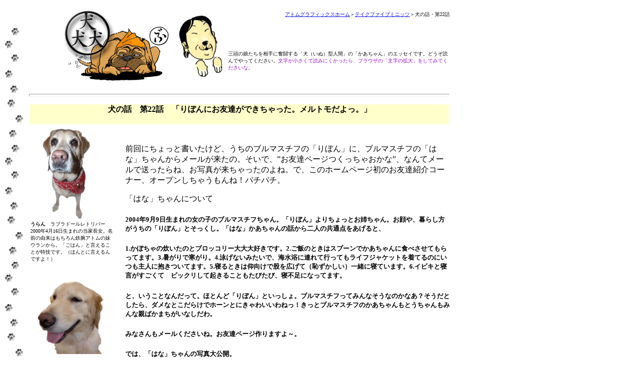

--- FILE ---
content_type: text/html
request_url: http://design-omura.jp/inu/inu22.html
body_size: 6444
content:
<html>
<head>
<title>犬型人間かあちゃんと三頭の娘たち ブルマスチフとの愉快な生活</title>
<meta http-equiv="Content-Type" content="text/html; charset=Shift_JIS">
<script language="JavaScript">
<!--
function MM_reloadPage(init) {  //reloads the window if Nav4 resized
  if (init==true) with (navigator) {if ((appName=="Netscape")&&(parseInt(appVersion)==4)) {
    document.MM_pgW=innerWidth; document.MM_pgH=innerHeight; onresize=MM_reloadPage; }}
  else if (innerWidth!=document.MM_pgW || innerHeight!=document.MM_pgH) location.reload();
}
MM_reloadPage(true);
// -->
</script>
</head>

<body bgcolor="#FFFFFF" text="#000000">

<div id="Layer1" style="position:absolute; left:353px; top:22px; width:99px; height:133px; z-index:1"><a href="http://www.design-omura.jp/cp-bin/phpformmail/"><img src="../image%20inu/inu%20mama%20s.jpg" width="98" height="136" border="0"></a></div>
<div id="Layer2" style="position:absolute; left:457px; top:101px; width:444px; height:57px; z-index:2"><font size="-2">三頭の娘たちを相手に奮闘する「犬（いぬ）型人間」の「かあちゃん」のエッセイです。どうぞ読んでやってください。<font color="#9900CC">文字が小さくて読みにくかったら、ブラウザの「文字の拡大」をしてみてくださいな。</font></font></div>
<div id="Layer3" style="position:absolute; left:127px; top:21px; width:225px; height:151px; z-index:3"><img src="../image%20inu/tfm%20top%20ribon%20sw.jpg" width="224" height="150"></div>
<div id="Layer4" style="position:absolute; left:2px; top:51px; width:50px; height:1600px; z-index:4; background-image:  url(../image%20inu/paw.jpg); layer-background-image:  url(../image%20inu/paw.jpg); border: 1px none #000000"></div>
<div id="Layer5" style="position:absolute; left:58px; top:180px; width:842px; height:19px; z-index:5">
  <hr size="5">
</div>
<div id="Layer6" style="position:absolute; left:60px; top:209px; width:839px; height:40px; z-index:6; background-color: #FFFFCC; layer-background-color: #FFFFCC; border: 1px none #000000">
  <div align="center"><font size="5"><b><font face="ＭＳ Ｐゴシック, Osaka" size="3">犬の話　第22話　「りぼんにお友達ができちゃった。メルトモだよっ。」</font></b></font></div>
</div>
<div id="Layer7" style="position:absolute; left:59px; top:841px; width:167px; height:108px; z-index:7"><img src="../image%20inu/ribo%20kao%20new.jpg" width="173" height="173"></div>
<div id="Layer9" style="position:absolute; left:58px; top:1018px; width:168px; height:73px; z-index:9"><font size="-2"><b>りぼん</b>　ブルマスチフ　花も恥じらう（？）乙女　<font size="-2">2005年1月25日生まれの</font>当家の三女。名前は「リボンの騎士」の主人公、サファイア王女から。一日中寝ている巨大なわんこ。</font></div>
<div id="Layer18" style="position:absolute; left:82px; top:251px; width:114px; height:191px; z-index:18"><img src="../image%20inu/uran%20hana.jpg" width="114" height="191"></div>
<div id="Layer19" style="position:absolute; left:61px; top:442px; width:166px; height:98px; z-index:19"><font size="-2"><b>うらん</b>　ラブラドールレトリバー　2000年4月16日生まれの当家長女。名前の由来はもちろん鉄腕アトムの妹ウランから。「ごはん」と言えることが特技です。（ほんとに言えるんですよ！）</font></div>
<div id="Layer13" style="position:absolute; left:524px; top:22px; width:377px; height:19px; z-index:24"> 
  <div align="right"><font size="1" face="ＭＳ ゴシック, Osaka－等幅"><a href="../index.html">アトムグラフィックスホーム</a>＞<a href="../take%20five%20minutes.html">テイクファイブミニッツ</a>＞犬の話・第22話</font></div>
</div>
<div id="Layer11" style="position:absolute; left:60px; top:556px; width:168px; height:175px; z-index:26"><img src="../image%20inu/pinoko%20cute.jpg" width="169" height="153"></div>
<div id="Layer14" style="position:absolute; left:59px; top:731px; width:170px; height:55px; z-index:27"> 
  <p><font size="-2"><b>ぴのこ</b>　ゴールデンレトリバー2001年12月生まれの当家次女。名前はブラックジャックのおくたんのピノコから。食に執着し、ボール探査の超能力を持つ。</font></p>
  </div>
<div id="Layer8" style="position:absolute; left:251px; top:272px; width:650px; height:640px; z-index:42"> 
  <p>前回にちょっと書いたけど、うちのブルマスチフの「りぼん」に、ブルマスチフの「はな」ちゃんからメールが来たの。そいで、&rdquo;お友達ページつくっちゃおかな&rdquo;、なんてメールで送ったらね、お写真が来ちゃったのよね。で、このホームページ初のお友達紹介コーナー、オープンしちゃうもんね！パチパチ。</p>
  <p>「はな」ちゃんについて</p>
  <h5>2004年9月9日生まれの女の子のブルマスチフちゃん。「りぼん」よりちょっとお姉ちゃん。お顔や、暮らし方がうちの「りぼん」とそっくし。「はな」かあちゃんの話から二人の共通点をあげると、</h5>
  <h5>1.かぼちゃの炊いたのとブロッコリー大大大好きです。2.ご飯のときはスプーンでかあちゃんに食べさせてもらってます。3.暑がりで寒がり。4.泳げないみたいで、海水浴に連れて行ってもライフジャケットを着てるのにいつも主人に抱きついてます。5.寝るときは仰向けで股を広げて（恥ずかしい）一緒に寝ています。6.イビキと寝言がすごくて　ビックリして起きることもたびたび、寝不足になってます。</h5>
  <h5>と、いうことなんだって。ほとんど「りぼん」といっしょ。ブルマスチフってみんなそうなのかなあ？そうだとしたら、ダメなとこだらけでホーンとにきゃわいいわねっ！きっとブルマスチフのかあちゃんもとうちゃんもみんな親ばかまちがいなしだわ。</h5>
  <h5>みなさんもメールくださいね。お友達ページ作りますよ～。</h5>
  <h5>では、「はな」ちゃんの写真大公開。</h5>
  <p><img src="../image inu/inu221hana.jpg" width="640" height="480"></p>
  <h6>あっ、ほんとにお箸で食べさせてもらってるっ！それにしてもふたりはほんとにお顔がそっくしだわね。つぶらなひとみがほんとに、もう
  きゃわいいわねっ！</h6>
  <p><img src="../image inu/inu222hana.jpg" width="640" height="480"></p>
  <h5>あっ、こっちはブルマスチフには似合いすぎでちょっとこわい、のほっかむりだっ！　　う～ん、ほんとに似合うね、はなちゃん。</h5>
  <p><img src="../image inu/inu224hana.jpg" width="640" height="480"></p>
  <p>あらま、これは凛々しいお姿だわね。いつか一緒に遊ぼうね、ね、「はな」ちゃん。今回はここまで。</p>
<table width="250" border="1">
  <tr>
    <td><a href="inu21.html"><img src="../image%20inu/sw%20paw%20modoru.gif" alt="" width="150" height="28" border="0"></a></td>
  </tr>
  <tr>
    <td><a href="inu23.html"><img src="../image%20inu/sw%20susumu%20paw.gif" alt="" width="150" height="28"></a></td>
  </tr>
  <tr>
    <td><a href="../take%20five%20minutes.html"><img src="../image%20inu/sw%20tfvtop%20ribon.gif" alt="" width="150" height="28" border="0"></a></td>
  </tr>
</table>
<p>&nbsp;</p>
</div>
</body>
</html>
